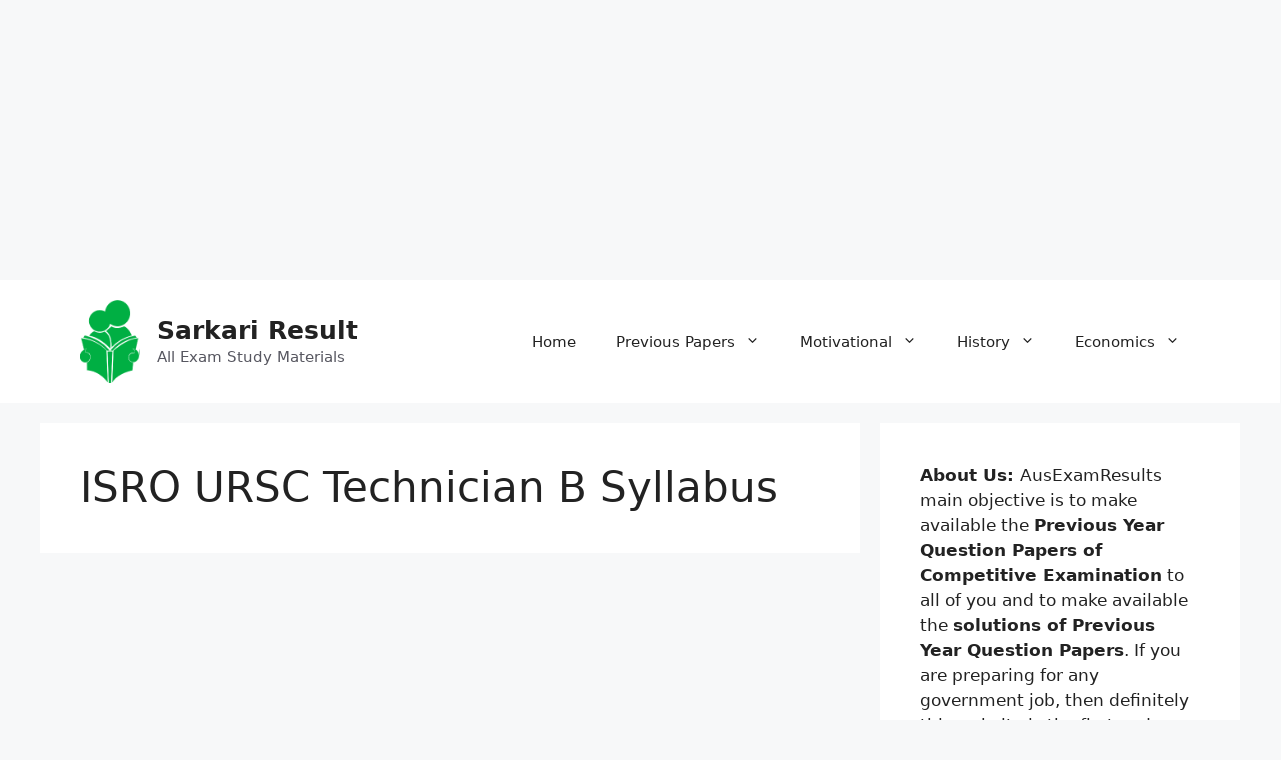

--- FILE ---
content_type: text/html; charset=utf-8
request_url: https://www.google.com/recaptcha/api2/aframe
body_size: 265
content:
<!DOCTYPE HTML><html><head><meta http-equiv="content-type" content="text/html; charset=UTF-8"></head><body><script nonce="ibPRPlysN40Tm0r_VaaZJQ">/** Anti-fraud and anti-abuse applications only. See google.com/recaptcha */ try{var clients={'sodar':'https://pagead2.googlesyndication.com/pagead/sodar?'};window.addEventListener("message",function(a){try{if(a.source===window.parent){var b=JSON.parse(a.data);var c=clients[b['id']];if(c){var d=document.createElement('img');d.src=c+b['params']+'&rc='+(localStorage.getItem("rc::a")?sessionStorage.getItem("rc::b"):"");window.document.body.appendChild(d);sessionStorage.setItem("rc::e",parseInt(sessionStorage.getItem("rc::e")||0)+1);localStorage.setItem("rc::h",'1769542911130');}}}catch(b){}});window.parent.postMessage("_grecaptcha_ready", "*");}catch(b){}</script></body></html>

--- FILE ---
content_type: application/javascript; charset=utf-8
request_url: https://fundingchoicesmessages.google.com/f/AGSKWxVTE6whZs8GP9cv1GV_EV0WlVPL-TNxXiKc3JrqXzMDgX-ecZLtE60Ye4YHHCrnWAVPckoJ-AUz02DwBC3A5Yu6dfnXSh2QhbHJZsVssjv4511p38wL_8DTHPdoDUtY2H4ZZvkCbxkbS_ojaTlMd_aLdQPXpVX3kK3k0qwJDrS_4Di5BafHvyjUhbE=/_=120x600,/onead_/googlead_/adoverlayplugin..homad.
body_size: -1286
content:
window['578057d5-4ad0-430c-a5bd-d96e9b9db579'] = true;

--- FILE ---
content_type: application/javascript; charset=utf-8
request_url: https://fundingchoicesmessages.google.com/f/AGSKWxVkUlvbJPcPpyb4N7B3N0Sqm7eGxVBcDtm3oHT4Pj_xv2n8UM-QPw7Z8CkKDIg8eyqvAMxaYpYUv5GTmiwCl73Aj5IpwbMrTrz9n7BtihJZD9aluYlY0wL0zUbxbtX5cPzv9aeI?fccs=W251bGwsbnVsbCxudWxsLG51bGwsbnVsbCxudWxsLFsxNzY5NTQyOTExLDQzODAwMDAwMF0sbnVsbCxudWxsLG51bGwsW251bGwsWzcsMTksNiwxOCwxNV0sbnVsbCxudWxsLG51bGwsbnVsbCxudWxsLG51bGwsbnVsbCxudWxsLG51bGwsMV0sImh0dHBzOi8vd3d3LmF1c2V4YW1yZXN1bHRzLmluL3RhZy9pc3JvLXVyc2MtdGVjaG5pY2lhbi1iLXN5bGxhYnVzLyIsbnVsbCxbWzgsIms2MVBCam1rNk8wIl0sWzksImVuLVVTIl0sWzE2LCJbMSwxLDFdIl0sWzE5LCIyIl0sWzE3LCJbMF0iXSxbMjQsIiJdLFsyOSwiZmFsc2UiXSxbMjEsIltbW1s1LDEsWzhdXSxbMTc2OTU0MjkxMSwyNzc0NTQwMDBdLFsxMjA5NjAwXV1dXSJdLFsyOCwiW251bGwsW251bGwsMSxbMTc2OTU0MjkxMSwzOTYzMDIwMDBdLDBdXSJdXV0
body_size: 178
content:
if (typeof __googlefc.fcKernelManager.run === 'function') {"use strict";this.default_ContributorServingResponseClientJs=this.default_ContributorServingResponseClientJs||{};(function(_){var window=this;
try{
var qp=function(a){this.A=_.t(a)};_.u(qp,_.J);var rp=function(a){this.A=_.t(a)};_.u(rp,_.J);rp.prototype.getWhitelistStatus=function(){return _.F(this,2)};var sp=function(a){this.A=_.t(a)};_.u(sp,_.J);var tp=_.ed(sp),up=function(a,b,c){this.B=a;this.j=_.A(b,qp,1);this.l=_.A(b,_.Pk,3);this.F=_.A(b,rp,4);a=this.B.location.hostname;this.D=_.Fg(this.j,2)&&_.O(this.j,2)!==""?_.O(this.j,2):a;a=new _.Qg(_.Qk(this.l));this.C=new _.dh(_.q.document,this.D,a);this.console=null;this.o=new _.mp(this.B,c,a)};
up.prototype.run=function(){if(_.O(this.j,3)){var a=this.C,b=_.O(this.j,3),c=_.fh(a),d=new _.Wg;b=_.hg(d,1,b);c=_.C(c,1,b);_.jh(a,c)}else _.gh(this.C,"FCNEC");_.op(this.o,_.A(this.l,_.De,1),this.l.getDefaultConsentRevocationText(),this.l.getDefaultConsentRevocationCloseText(),this.l.getDefaultConsentRevocationAttestationText(),this.D);_.pp(this.o,_.F(this.F,1),this.F.getWhitelistStatus());var e;a=(e=this.B.googlefc)==null?void 0:e.__executeManualDeployment;a!==void 0&&typeof a==="function"&&_.To(this.o.G,
"manualDeploymentApi")};var vp=function(){};vp.prototype.run=function(a,b,c){var d;return _.v(function(e){d=tp(b);(new up(a,d,c)).run();return e.return({})})};_.Tk(7,new vp);
}catch(e){_._DumpException(e)}
}).call(this,this.default_ContributorServingResponseClientJs);
// Google Inc.

//# sourceURL=/_/mss/boq-content-ads-contributor/_/js/k=boq-content-ads-contributor.ContributorServingResponseClientJs.en_US.k61PBjmk6O0.es5.O/d=1/exm=ad_blocking_detection_executable,frequency_controls_updater_executable,kernel_loader,loader_js_executable,monetization_cookie_state_migration_initialization_executable,optimization_state_updater_executable/ed=1/rs=AJlcJMztj-kAdg6DB63MlSG3pP52LjSptg/m=cookie_refresh_executable
__googlefc.fcKernelManager.run('\x5b\x5b\x5b7,\x22\x5b\x5bnull,\\\x22ausexamresults.in\\\x22,\\\x22AKsRol8ebMFDU97VeVi0aDrICdQ7h-_uB4ssfF2becGI9TV5eT5HfizZNBuRbneopD8i4mCq84D9EriqdSZl0qcvPvM9YqGZ5hona1HtjFM_Ss36lQ8qiufBIHJjAOcx2ZR3vXH5V0jclT-V5n8D9iDKHGC45IJvtw\\\\u003d\\\\u003d\\\x22\x5d,null,\x5b\x5bnull,null,null,\\\x22https:\/\/fundingchoicesmessages.google.com\/f\/AGSKWxUm96841eU2u26jMdhKszMfKq8BtYikvJhGznT0oRTR8QFLs6MYeWxwJoRcTQMs9choUqGPkQjqfIW1rYBkT4UAZE0bzGf-rQO9cXHmDh290Ljw163lO_QiIvrASNRSQaGLTjtd\\\x22\x5d,null,null,\x5bnull,null,null,\\\x22https:\/\/fundingchoicesmessages.google.com\/el\/AGSKWxWsLkmVHvjdyR7bumgWJWkPyfbdEHo7cdgTSFXwu70Lay2S0RWSRIeTA9cgtDF2B6gNT-Gz-KAwuNiTEa0_GvhdDf9_bGy26HdQYcZ3_KX5EGvjHd-Ee4TF3qYobMbL8IGNPHEy\\\x22\x5d,null,\x5bnull,\x5b7,19,6,18,15\x5d,null,null,null,null,null,null,null,null,null,1\x5d\x5d,\x5b3,1\x5d\x5d\x22\x5d\x5d,\x5bnull,null,null,\x22https:\/\/fundingchoicesmessages.google.com\/f\/AGSKWxXubB98mUE6BEQWxN1mG1AKxamuGMQiq6NXvDJ5YAYDT2bwkiYNaaAGoDGC0jaY_R1EEloPTRNQkiw-ax5vcJKm4QsVaEa9DNLuMK0niHuJlb8J3Xff_V5Dfy_fsA7fsGuZT0Bs\x22\x5d\x5d');}